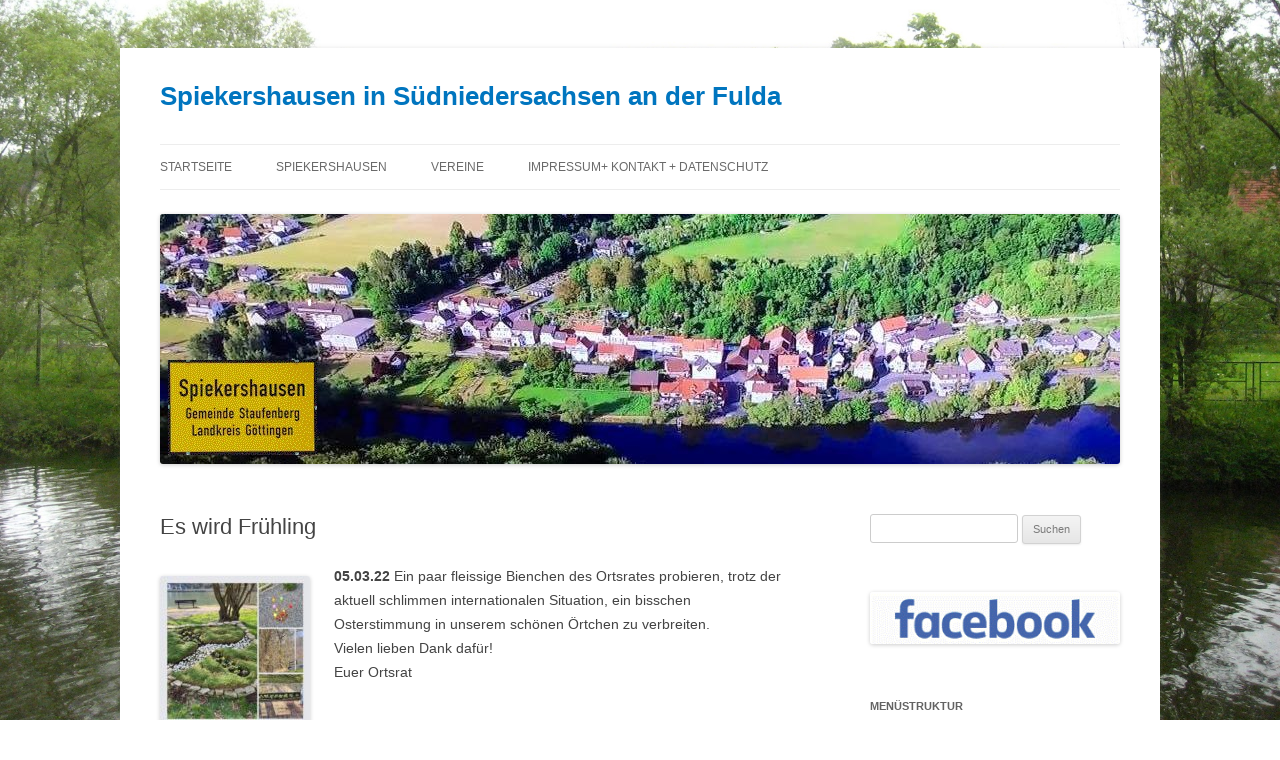

--- FILE ---
content_type: text/html; charset=UTF-8
request_url: https://mein-spiekershausen.de/2203-es-wird-fruehling/
body_size: 9562
content:
<!DOCTYPE html>
<!--[if IE 7]>
<html class="ie ie7" lang="de">
<![endif]-->
<!--[if IE 8]>
<html class="ie ie8" lang="de">
<![endif]-->
<!--[if !(IE 7) & !(IE 8)]><!-->
<html lang="de">
<!--<![endif]-->
<head>
<meta charset="UTF-8" />
<meta name="viewport" content="width=device-width" />
<title>Es wird Frühling | Spiekershausen in Südniedersachsen an der Fulda</title>
<link rel="profile" href="https://gmpg.org/xfn/11" />
<link rel="pingback" href="https://mein-spiekershausen.de/xmlrpc.php">
<!--[if lt IE 9]>
<script src="https://mein-spiekershausen.de/wp-content/themes/twentytwelve/js/html5.js?ver=3.7.0" type="text/javascript"></script>
<![endif]-->
<meta name='robots' content='max-image-preview:large' />
<script type="text/javascript">
/* <![CDATA[ */
window.koko_analytics = {"url":"https:\/\/mein-spiekershausen.de\/koko-analytics-collect.php","site_url":"https:\/\/mein-spiekershausen.de","post_id":2756,"path":"\/2203-es-wird-fruehling\/","method":"cookie","use_cookie":true};
/* ]]> */
</script>
<link rel="alternate" type="application/rss+xml" title="Spiekershausen in Südniedersachsen an der Fulda &raquo; Feed" href="https://mein-spiekershausen.de/feed/" />
<link rel="alternate" type="application/rss+xml" title="Spiekershausen in Südniedersachsen an der Fulda &raquo; Kommentar-Feed" href="https://mein-spiekershausen.de/comments/feed/" />
<link rel="alternate" title="oEmbed (JSON)" type="application/json+oembed" href="https://mein-spiekershausen.de/wp-json/oembed/1.0/embed?url=https%3A%2F%2Fmein-spiekershausen.de%2F2203-es-wird-fruehling%2F" />
<link rel="alternate" title="oEmbed (XML)" type="text/xml+oembed" href="https://mein-spiekershausen.de/wp-json/oembed/1.0/embed?url=https%3A%2F%2Fmein-spiekershausen.de%2F2203-es-wird-fruehling%2F&#038;format=xml" />
<style id='wp-img-auto-sizes-contain-inline-css' type='text/css'>
img:is([sizes=auto i],[sizes^="auto," i]){contain-intrinsic-size:3000px 1500px}
/*# sourceURL=wp-img-auto-sizes-contain-inline-css */
</style>
<style id='wp-emoji-styles-inline-css' type='text/css'>

	img.wp-smiley, img.emoji {
		display: inline !important;
		border: none !important;
		box-shadow: none !important;
		height: 1em !important;
		width: 1em !important;
		margin: 0 0.07em !important;
		vertical-align: -0.1em !important;
		background: none !important;
		padding: 0 !important;
	}
/*# sourceURL=wp-emoji-styles-inline-css */
</style>
<style id='wp-block-library-inline-css' type='text/css'>
:root{--wp-block-synced-color:#7a00df;--wp-block-synced-color--rgb:122,0,223;--wp-bound-block-color:var(--wp-block-synced-color);--wp-editor-canvas-background:#ddd;--wp-admin-theme-color:#007cba;--wp-admin-theme-color--rgb:0,124,186;--wp-admin-theme-color-darker-10:#006ba1;--wp-admin-theme-color-darker-10--rgb:0,107,160.5;--wp-admin-theme-color-darker-20:#005a87;--wp-admin-theme-color-darker-20--rgb:0,90,135;--wp-admin-border-width-focus:2px}@media (min-resolution:192dpi){:root{--wp-admin-border-width-focus:1.5px}}.wp-element-button{cursor:pointer}:root .has-very-light-gray-background-color{background-color:#eee}:root .has-very-dark-gray-background-color{background-color:#313131}:root .has-very-light-gray-color{color:#eee}:root .has-very-dark-gray-color{color:#313131}:root .has-vivid-green-cyan-to-vivid-cyan-blue-gradient-background{background:linear-gradient(135deg,#00d084,#0693e3)}:root .has-purple-crush-gradient-background{background:linear-gradient(135deg,#34e2e4,#4721fb 50%,#ab1dfe)}:root .has-hazy-dawn-gradient-background{background:linear-gradient(135deg,#faaca8,#dad0ec)}:root .has-subdued-olive-gradient-background{background:linear-gradient(135deg,#fafae1,#67a671)}:root .has-atomic-cream-gradient-background{background:linear-gradient(135deg,#fdd79a,#004a59)}:root .has-nightshade-gradient-background{background:linear-gradient(135deg,#330968,#31cdcf)}:root .has-midnight-gradient-background{background:linear-gradient(135deg,#020381,#2874fc)}:root{--wp--preset--font-size--normal:16px;--wp--preset--font-size--huge:42px}.has-regular-font-size{font-size:1em}.has-larger-font-size{font-size:2.625em}.has-normal-font-size{font-size:var(--wp--preset--font-size--normal)}.has-huge-font-size{font-size:var(--wp--preset--font-size--huge)}.has-text-align-center{text-align:center}.has-text-align-left{text-align:left}.has-text-align-right{text-align:right}.has-fit-text{white-space:nowrap!important}#end-resizable-editor-section{display:none}.aligncenter{clear:both}.items-justified-left{justify-content:flex-start}.items-justified-center{justify-content:center}.items-justified-right{justify-content:flex-end}.items-justified-space-between{justify-content:space-between}.screen-reader-text{border:0;clip-path:inset(50%);height:1px;margin:-1px;overflow:hidden;padding:0;position:absolute;width:1px;word-wrap:normal!important}.screen-reader-text:focus{background-color:#ddd;clip-path:none;color:#444;display:block;font-size:1em;height:auto;left:5px;line-height:normal;padding:15px 23px 14px;text-decoration:none;top:5px;width:auto;z-index:100000}html :where(.has-border-color){border-style:solid}html :where([style*=border-top-color]){border-top-style:solid}html :where([style*=border-right-color]){border-right-style:solid}html :where([style*=border-bottom-color]){border-bottom-style:solid}html :where([style*=border-left-color]){border-left-style:solid}html :where([style*=border-width]){border-style:solid}html :where([style*=border-top-width]){border-top-style:solid}html :where([style*=border-right-width]){border-right-style:solid}html :where([style*=border-bottom-width]){border-bottom-style:solid}html :where([style*=border-left-width]){border-left-style:solid}html :where(img[class*=wp-image-]){height:auto;max-width:100%}:where(figure){margin:0 0 1em}html :where(.is-position-sticky){--wp-admin--admin-bar--position-offset:var(--wp-admin--admin-bar--height,0px)}@media screen and (max-width:600px){html :where(.is-position-sticky){--wp-admin--admin-bar--position-offset:0px}}

/*# sourceURL=wp-block-library-inline-css */
</style><style id='global-styles-inline-css' type='text/css'>
:root{--wp--preset--aspect-ratio--square: 1;--wp--preset--aspect-ratio--4-3: 4/3;--wp--preset--aspect-ratio--3-4: 3/4;--wp--preset--aspect-ratio--3-2: 3/2;--wp--preset--aspect-ratio--2-3: 2/3;--wp--preset--aspect-ratio--16-9: 16/9;--wp--preset--aspect-ratio--9-16: 9/16;--wp--preset--color--black: #000000;--wp--preset--color--cyan-bluish-gray: #abb8c3;--wp--preset--color--white: #fff;--wp--preset--color--pale-pink: #f78da7;--wp--preset--color--vivid-red: #cf2e2e;--wp--preset--color--luminous-vivid-orange: #ff6900;--wp--preset--color--luminous-vivid-amber: #fcb900;--wp--preset--color--light-green-cyan: #7bdcb5;--wp--preset--color--vivid-green-cyan: #00d084;--wp--preset--color--pale-cyan-blue: #8ed1fc;--wp--preset--color--vivid-cyan-blue: #0693e3;--wp--preset--color--vivid-purple: #9b51e0;--wp--preset--color--blue: #21759b;--wp--preset--color--dark-gray: #444;--wp--preset--color--medium-gray: #9f9f9f;--wp--preset--color--light-gray: #e6e6e6;--wp--preset--gradient--vivid-cyan-blue-to-vivid-purple: linear-gradient(135deg,rgb(6,147,227) 0%,rgb(155,81,224) 100%);--wp--preset--gradient--light-green-cyan-to-vivid-green-cyan: linear-gradient(135deg,rgb(122,220,180) 0%,rgb(0,208,130) 100%);--wp--preset--gradient--luminous-vivid-amber-to-luminous-vivid-orange: linear-gradient(135deg,rgb(252,185,0) 0%,rgb(255,105,0) 100%);--wp--preset--gradient--luminous-vivid-orange-to-vivid-red: linear-gradient(135deg,rgb(255,105,0) 0%,rgb(207,46,46) 100%);--wp--preset--gradient--very-light-gray-to-cyan-bluish-gray: linear-gradient(135deg,rgb(238,238,238) 0%,rgb(169,184,195) 100%);--wp--preset--gradient--cool-to-warm-spectrum: linear-gradient(135deg,rgb(74,234,220) 0%,rgb(151,120,209) 20%,rgb(207,42,186) 40%,rgb(238,44,130) 60%,rgb(251,105,98) 80%,rgb(254,248,76) 100%);--wp--preset--gradient--blush-light-purple: linear-gradient(135deg,rgb(255,206,236) 0%,rgb(152,150,240) 100%);--wp--preset--gradient--blush-bordeaux: linear-gradient(135deg,rgb(254,205,165) 0%,rgb(254,45,45) 50%,rgb(107,0,62) 100%);--wp--preset--gradient--luminous-dusk: linear-gradient(135deg,rgb(255,203,112) 0%,rgb(199,81,192) 50%,rgb(65,88,208) 100%);--wp--preset--gradient--pale-ocean: linear-gradient(135deg,rgb(255,245,203) 0%,rgb(182,227,212) 50%,rgb(51,167,181) 100%);--wp--preset--gradient--electric-grass: linear-gradient(135deg,rgb(202,248,128) 0%,rgb(113,206,126) 100%);--wp--preset--gradient--midnight: linear-gradient(135deg,rgb(2,3,129) 0%,rgb(40,116,252) 100%);--wp--preset--font-size--small: 13px;--wp--preset--font-size--medium: 20px;--wp--preset--font-size--large: 36px;--wp--preset--font-size--x-large: 42px;--wp--preset--spacing--20: 0.44rem;--wp--preset--spacing--30: 0.67rem;--wp--preset--spacing--40: 1rem;--wp--preset--spacing--50: 1.5rem;--wp--preset--spacing--60: 2.25rem;--wp--preset--spacing--70: 3.38rem;--wp--preset--spacing--80: 5.06rem;--wp--preset--shadow--natural: 6px 6px 9px rgba(0, 0, 0, 0.2);--wp--preset--shadow--deep: 12px 12px 50px rgba(0, 0, 0, 0.4);--wp--preset--shadow--sharp: 6px 6px 0px rgba(0, 0, 0, 0.2);--wp--preset--shadow--outlined: 6px 6px 0px -3px rgb(255, 255, 255), 6px 6px rgb(0, 0, 0);--wp--preset--shadow--crisp: 6px 6px 0px rgb(0, 0, 0);}:where(.is-layout-flex){gap: 0.5em;}:where(.is-layout-grid){gap: 0.5em;}body .is-layout-flex{display: flex;}.is-layout-flex{flex-wrap: wrap;align-items: center;}.is-layout-flex > :is(*, div){margin: 0;}body .is-layout-grid{display: grid;}.is-layout-grid > :is(*, div){margin: 0;}:where(.wp-block-columns.is-layout-flex){gap: 2em;}:where(.wp-block-columns.is-layout-grid){gap: 2em;}:where(.wp-block-post-template.is-layout-flex){gap: 1.25em;}:where(.wp-block-post-template.is-layout-grid){gap: 1.25em;}.has-black-color{color: var(--wp--preset--color--black) !important;}.has-cyan-bluish-gray-color{color: var(--wp--preset--color--cyan-bluish-gray) !important;}.has-white-color{color: var(--wp--preset--color--white) !important;}.has-pale-pink-color{color: var(--wp--preset--color--pale-pink) !important;}.has-vivid-red-color{color: var(--wp--preset--color--vivid-red) !important;}.has-luminous-vivid-orange-color{color: var(--wp--preset--color--luminous-vivid-orange) !important;}.has-luminous-vivid-amber-color{color: var(--wp--preset--color--luminous-vivid-amber) !important;}.has-light-green-cyan-color{color: var(--wp--preset--color--light-green-cyan) !important;}.has-vivid-green-cyan-color{color: var(--wp--preset--color--vivid-green-cyan) !important;}.has-pale-cyan-blue-color{color: var(--wp--preset--color--pale-cyan-blue) !important;}.has-vivid-cyan-blue-color{color: var(--wp--preset--color--vivid-cyan-blue) !important;}.has-vivid-purple-color{color: var(--wp--preset--color--vivid-purple) !important;}.has-black-background-color{background-color: var(--wp--preset--color--black) !important;}.has-cyan-bluish-gray-background-color{background-color: var(--wp--preset--color--cyan-bluish-gray) !important;}.has-white-background-color{background-color: var(--wp--preset--color--white) !important;}.has-pale-pink-background-color{background-color: var(--wp--preset--color--pale-pink) !important;}.has-vivid-red-background-color{background-color: var(--wp--preset--color--vivid-red) !important;}.has-luminous-vivid-orange-background-color{background-color: var(--wp--preset--color--luminous-vivid-orange) !important;}.has-luminous-vivid-amber-background-color{background-color: var(--wp--preset--color--luminous-vivid-amber) !important;}.has-light-green-cyan-background-color{background-color: var(--wp--preset--color--light-green-cyan) !important;}.has-vivid-green-cyan-background-color{background-color: var(--wp--preset--color--vivid-green-cyan) !important;}.has-pale-cyan-blue-background-color{background-color: var(--wp--preset--color--pale-cyan-blue) !important;}.has-vivid-cyan-blue-background-color{background-color: var(--wp--preset--color--vivid-cyan-blue) !important;}.has-vivid-purple-background-color{background-color: var(--wp--preset--color--vivid-purple) !important;}.has-black-border-color{border-color: var(--wp--preset--color--black) !important;}.has-cyan-bluish-gray-border-color{border-color: var(--wp--preset--color--cyan-bluish-gray) !important;}.has-white-border-color{border-color: var(--wp--preset--color--white) !important;}.has-pale-pink-border-color{border-color: var(--wp--preset--color--pale-pink) !important;}.has-vivid-red-border-color{border-color: var(--wp--preset--color--vivid-red) !important;}.has-luminous-vivid-orange-border-color{border-color: var(--wp--preset--color--luminous-vivid-orange) !important;}.has-luminous-vivid-amber-border-color{border-color: var(--wp--preset--color--luminous-vivid-amber) !important;}.has-light-green-cyan-border-color{border-color: var(--wp--preset--color--light-green-cyan) !important;}.has-vivid-green-cyan-border-color{border-color: var(--wp--preset--color--vivid-green-cyan) !important;}.has-pale-cyan-blue-border-color{border-color: var(--wp--preset--color--pale-cyan-blue) !important;}.has-vivid-cyan-blue-border-color{border-color: var(--wp--preset--color--vivid-cyan-blue) !important;}.has-vivid-purple-border-color{border-color: var(--wp--preset--color--vivid-purple) !important;}.has-vivid-cyan-blue-to-vivid-purple-gradient-background{background: var(--wp--preset--gradient--vivid-cyan-blue-to-vivid-purple) !important;}.has-light-green-cyan-to-vivid-green-cyan-gradient-background{background: var(--wp--preset--gradient--light-green-cyan-to-vivid-green-cyan) !important;}.has-luminous-vivid-amber-to-luminous-vivid-orange-gradient-background{background: var(--wp--preset--gradient--luminous-vivid-amber-to-luminous-vivid-orange) !important;}.has-luminous-vivid-orange-to-vivid-red-gradient-background{background: var(--wp--preset--gradient--luminous-vivid-orange-to-vivid-red) !important;}.has-very-light-gray-to-cyan-bluish-gray-gradient-background{background: var(--wp--preset--gradient--very-light-gray-to-cyan-bluish-gray) !important;}.has-cool-to-warm-spectrum-gradient-background{background: var(--wp--preset--gradient--cool-to-warm-spectrum) !important;}.has-blush-light-purple-gradient-background{background: var(--wp--preset--gradient--blush-light-purple) !important;}.has-blush-bordeaux-gradient-background{background: var(--wp--preset--gradient--blush-bordeaux) !important;}.has-luminous-dusk-gradient-background{background: var(--wp--preset--gradient--luminous-dusk) !important;}.has-pale-ocean-gradient-background{background: var(--wp--preset--gradient--pale-ocean) !important;}.has-electric-grass-gradient-background{background: var(--wp--preset--gradient--electric-grass) !important;}.has-midnight-gradient-background{background: var(--wp--preset--gradient--midnight) !important;}.has-small-font-size{font-size: var(--wp--preset--font-size--small) !important;}.has-medium-font-size{font-size: var(--wp--preset--font-size--medium) !important;}.has-large-font-size{font-size: var(--wp--preset--font-size--large) !important;}.has-x-large-font-size{font-size: var(--wp--preset--font-size--x-large) !important;}
/*# sourceURL=global-styles-inline-css */
</style>

<style id='classic-theme-styles-inline-css' type='text/css'>
/*! This file is auto-generated */
.wp-block-button__link{color:#fff;background-color:#32373c;border-radius:9999px;box-shadow:none;text-decoration:none;padding:calc(.667em + 2px) calc(1.333em + 2px);font-size:1.125em}.wp-block-file__button{background:#32373c;color:#fff;text-decoration:none}
/*# sourceURL=/wp-includes/css/classic-themes.min.css */
</style>
<link rel='stylesheet' id='wp-show-posts-css' href='https://mein-spiekershausen.de/wp-content/plugins/wp-show-posts/css/wp-show-posts-min.css?ver=1.1.6' type='text/css' media='all' />
<link rel='stylesheet' id='cmplz-general-css' href='https://mein-spiekershausen.de/wp-content/plugins/complianz-gdpr/assets/css/cookieblocker.min.css?ver=1765994835' type='text/css' media='all' />
<link rel='stylesheet' id='twentytwelve-style-css' href='https://mein-spiekershausen.de/wp-content/themes/twentytwelve/style.css?ver=20190507' type='text/css' media='all' />
<link rel='stylesheet' id='twentytwelve-block-style-css' href='https://mein-spiekershausen.de/wp-content/themes/twentytwelve/css/blocks.css?ver=20190406' type='text/css' media='all' />
<script type="text/javascript" async src="https://mein-spiekershausen.de/wp-content/plugins/burst-statistics/assets/js/timeme/timeme.min.js?ver=1767982027" id="burst-timeme-js"></script>
<script type="text/javascript" async src="https://mein-spiekershausen.de/wp-content/uploads/burst/js/burst.min.js?ver=1768760219" id="burst-js"></script>
<script type="text/javascript" src="https://mein-spiekershausen.de/wp-includes/js/jquery/jquery.min.js?ver=3.7.1" id="jquery-core-js"></script>
<script type="text/javascript" src="https://mein-spiekershausen.de/wp-includes/js/jquery/jquery-migrate.min.js?ver=3.4.1" id="jquery-migrate-js"></script>
<link rel="https://api.w.org/" href="https://mein-spiekershausen.de/wp-json/" /><link rel="alternate" title="JSON" type="application/json" href="https://mein-spiekershausen.de/wp-json/wp/v2/posts/2756" /><link rel="EditURI" type="application/rsd+xml" title="RSD" href="https://mein-spiekershausen.de/xmlrpc.php?rsd" />
<link rel="canonical" href="https://mein-spiekershausen.de/2203-es-wird-fruehling/" />
	<style type="text/css" id="twentytwelve-header-css">
			.site-header h1 a,
		.site-header h2 {
			color: #0075bf;
		}
		</style>
	<style type="text/css" id="custom-background-css">
body.custom-background { background-color: #ffffff; background-image: url("https://mein-spiekershausen.de/wp-content/uploads/2017/08/IMG_5498.jpg"); background-position: center center; background-size: cover; background-repeat: no-repeat; background-attachment: fixed; }
</style>
	<link rel="icon" href="https://mein-spiekershausen.de/wp-content/uploads/2017/08/cropped-Spiek-01-32x32.jpg" sizes="32x32" />
<link rel="icon" href="https://mein-spiekershausen.de/wp-content/uploads/2017/08/cropped-Spiek-01-192x192.jpg" sizes="192x192" />
<link rel="apple-touch-icon" href="https://mein-spiekershausen.de/wp-content/uploads/2017/08/cropped-Spiek-01-180x180.jpg" />
<meta name="msapplication-TileImage" content="https://mein-spiekershausen.de/wp-content/uploads/2017/08/cropped-Spiek-01-270x270.jpg" />
</head>

<body data-rsssl=1 data-cmplz=1 class="wp-singular post-template-default single single-post postid-2756 single-format-standard custom-background wp-embed-responsive wp-theme-twentytwelve" data-burst_id="2756" data-burst_type="post">
<div id="page" class="hfeed site">
	<header id="masthead" class="site-header">
		<hgroup>
			<h1 class="site-title"><a href="https://mein-spiekershausen.de/" title="Spiekershausen in Südniedersachsen an der Fulda" rel="home">Spiekershausen in Südniedersachsen an der Fulda</a></h1>
			<h2 class="site-description"></h2>
		</hgroup>

		<nav id="site-navigation" class="main-navigation">
			<button class="menu-toggle">Menü</button>
			<a class="assistive-text" href="#content" title="Zum Inhalt springen">Zum Inhalt springen</a>
			<div class="menu-menu-1-container"><ul id="menu-menu-1" class="nav-menu"><li id="menu-item-35" class="menu-item menu-item-type-custom menu-item-object-custom menu-item-home menu-item-35"><a href="https://mein-spiekershausen.de/">Startseite</a></li>
<li id="menu-item-39" class="menu-item menu-item-type-post_type menu-item-object-page menu-item-has-children menu-item-39"><a href="https://mein-spiekershausen.de/spiekershausen/">Spiekershausen</a>
<ul class="sub-menu">
	<li id="menu-item-38" class="menu-item menu-item-type-post_type menu-item-object-page menu-item-38"><a href="https://mein-spiekershausen.de/ortsrat/">BGM und Ortsrat</a></li>
	<li id="menu-item-223" class="menu-item menu-item-type-post_type menu-item-object-page menu-item-223"><a href="https://mein-spiekershausen.de/dga/">DGA</a></li>
	<li id="menu-item-194" class="menu-item menu-item-type-post_type menu-item-object-page menu-item-194"><a href="https://mein-spiekershausen.de/gewerbe/">Gewerbe</a></li>
	<li id="menu-item-195" class="menu-item menu-item-type-post_type menu-item-object-page menu-item-195"><a href="https://mein-spiekershausen.de/gustav-eberlein/">Gustav Eberlein</a></li>
	<li id="menu-item-196" class="menu-item menu-item-type-post_type menu-item-object-page menu-item-196"><a href="https://mein-spiekershausen.de/historisch/">Historisch</a></li>
	<li id="menu-item-44" class="menu-item menu-item-type-post_type menu-item-object-page menu-item-44"><a href="https://mein-spiekershausen.de/700-jahrfeier/">700 Jahrfeier</a></li>
	<li id="menu-item-524" class="menu-item menu-item-type-post_type menu-item-object-page menu-item-524"><a href="https://mein-spiekershausen.de/staufenberg/">Staufenberg</a></li>
	<li id="menu-item-657" class="menu-item menu-item-type-post_type menu-item-object-page menu-item-657"><a href="https://mein-spiekershausen.de/kirchen/">Kirchen</a></li>
</ul>
</li>
<li id="menu-item-159" class="menu-item menu-item-type-post_type menu-item-object-page menu-item-has-children menu-item-159"><a href="https://mein-spiekershausen.de/vereine/">Vereine</a>
<ul class="sub-menu">
	<li id="menu-item-36" class="menu-item menu-item-type-post_type menu-item-object-page menu-item-36"><a href="https://mein-spiekershausen.de/feuerwehr/">Feuerwehr</a></li>
	<li id="menu-item-37" class="menu-item menu-item-type-post_type menu-item-object-page menu-item-37"><a href="https://mein-spiekershausen.de/jugendclub/">Jugendclub</a></li>
	<li id="menu-item-2683" class="menu-item menu-item-type-post_type menu-item-object-page menu-item-2683"><a href="https://mein-spiekershausen.de/jagdgenossenschaft/">Jagdgenossenschaft</a></li>
	<li id="menu-item-2729" class="menu-item menu-item-type-post_type menu-item-object-page menu-item-2729"><a href="https://mein-spiekershausen.de/fg-spiekershausen/">Forstgenossenschaft Spiekershausen</a></li>
	<li id="menu-item-2735" class="menu-item menu-item-type-post_type menu-item-object-page menu-item-2735"><a href="https://mein-spiekershausen.de/1-staufenberger-angelverein/">1. Staufenberger Angelverein</a></li>
</ul>
</li>
<li id="menu-item-64" class="menu-item menu-item-type-post_type menu-item-object-page menu-item-64"><a href="https://mein-spiekershausen.de/impressum/">Impressum+ Kontakt + Datenschutz</a></li>
</ul></div>		</nav><!-- #site-navigation -->

				<a href="https://mein-spiekershausen.de/"><img src="https://mein-spiekershausen.de/wp-content/uploads/2017/08/Spiek-03-1.jpg" class="header-image" width="960" height="250" alt="Spiekershausen in Südniedersachsen an der Fulda" /></a>
			</header><!-- #masthead -->

	<div id="main" class="wrapper">

	<div id="primary" class="site-content">
		<div id="content" role="main">

			
				
	<article id="post-2756" class="post-2756 post type-post status-publish format-standard hentry category-allgemein category-ortsrat tag-fruehling tag-ortsrat tag-ostereier tag-ostern">
				<header class="entry-header">
			
						<h1 class="entry-title">Es wird Frühling</h1>
								</header><!-- .entry-header -->

				<div class="entry-content">
			<p><strong><a href="https://mein-spiekershausen.de/wp-content/uploads/2022/03/220305-Spiekerhausen.jpg"><img decoding="async" class="alignleft size-thumbnail wp-image-2757" src="https://mein-spiekershausen.de/wp-content/uploads/2022/03/220305-Spiekerhausen-150x150.jpg" alt="" width="150" height="150"></a>05.03.22</strong> Ein paar fleissige Bienchen des Ortsrates probieren, trotz der aktuell schlimmen internationalen Situation, ein bisschen Osterstimmung in unserem schönen Örtchen zu verbreiten.<br />
Vielen lieben Dank dafür!<br />
Euer Ortsrat<span id="more-2756"></span></p>
					</div><!-- .entry-content -->
		
		<footer class="entry-meta">
			Dieser Beitrag wurde am <a href="https://mein-spiekershausen.de/2203-es-wird-fruehling/" title="20:06" rel="bookmark"><time class="entry-date" datetime="2022-03-05T20:06:42+01:00">5. März 2022</time></a><span class="by-author"> von <span class="author vcard"><a class="url fn n" href="https://mein-spiekershausen.de/author/achim/" title="Alle Beiträge von Achim anzeigen" rel="author">Achim</a></span></span> in <a href="https://mein-spiekershausen.de/category/allgemein/" rel="category tag">Allgemein</a>, <a href="https://mein-spiekershausen.de/category/ortsrat/" rel="category tag">Ortsrat</a> veröffentlicht. Schlagworte: <a href="https://mein-spiekershausen.de/tag/fruehling/" rel="tag">Frühling</a>, <a href="https://mein-spiekershausen.de/tag/ortsrat/" rel="tag">Ortsrat</a>, <a href="https://mein-spiekershausen.de/tag/ostereier/" rel="tag">Ostereier</a>, <a href="https://mein-spiekershausen.de/tag/ostern/" rel="tag">Ostern</a>.								</footer><!-- .entry-meta -->
	</article><!-- #post -->

				<nav class="nav-single">
					<h3 class="assistive-text">Beitrags-Navigation</h3>
					<span class="nav-previous"><a href="https://mein-spiekershausen.de/2202-glasfaseranschluss-kommt-goetel/" rel="prev"><span class="meta-nav">&larr;</span> Glasfaseranschluss goetel kommt</a></span>
					<span class="nav-next"><a href="https://mein-spiekershausen.de/2204-osterfeuer-2022-einladung/" rel="next">Endlich wieder Osterfeuer 2022 <span class="meta-nav">&rarr;</span></a></span>
				</nav><!-- .nav-single -->

				
<div id="comments" class="comments-area">

	
	
	
</div><!-- #comments .comments-area -->

			
		</div><!-- #content -->
	</div><!-- #primary -->


			<div id="secondary" class="widget-area" role="complementary">
			<aside id="search-2" class="widget widget_search"><form role="search" method="get" id="searchform" class="searchform" action="https://mein-spiekershausen.de/">
				<div>
					<label class="screen-reader-text" for="s">Suche nach:</label>
					<input type="text" value="" name="s" id="s" />
					<input type="submit" id="searchsubmit" value="Suchen" />
				</div>
			</form></aside><aside id="media_image-3" class="widget widget_media_image"><a href="https://www.facebook.com/Spiekershausen/"><img width="281" height="58" src="https://mein-spiekershausen.de/wp-content/uploads/2017/08/facebook.gif" class="image wp-image-665  attachment-full size-full" alt="" style="max-width: 100%; height: auto;" decoding="async" loading="lazy" /></a></aside><aside id="nav_menu-2" class="widget widget_nav_menu"><h3 class="widget-title">Menüstruktur</h3><div class="menu-menu-1-container"><ul id="menu-menu-2" class="menu"><li class="menu-item menu-item-type-custom menu-item-object-custom menu-item-home menu-item-35"><a href="https://mein-spiekershausen.de/">Startseite</a></li>
<li class="menu-item menu-item-type-post_type menu-item-object-page menu-item-has-children menu-item-39"><a href="https://mein-spiekershausen.de/spiekershausen/">Spiekershausen</a>
<ul class="sub-menu">
	<li class="menu-item menu-item-type-post_type menu-item-object-page menu-item-38"><a href="https://mein-spiekershausen.de/ortsrat/">BGM und Ortsrat</a></li>
	<li class="menu-item menu-item-type-post_type menu-item-object-page menu-item-223"><a href="https://mein-spiekershausen.de/dga/">DGA</a></li>
	<li class="menu-item menu-item-type-post_type menu-item-object-page menu-item-194"><a href="https://mein-spiekershausen.de/gewerbe/">Gewerbe</a></li>
	<li class="menu-item menu-item-type-post_type menu-item-object-page menu-item-195"><a href="https://mein-spiekershausen.de/gustav-eberlein/">Gustav Eberlein</a></li>
	<li class="menu-item menu-item-type-post_type menu-item-object-page menu-item-196"><a href="https://mein-spiekershausen.de/historisch/">Historisch</a></li>
	<li class="menu-item menu-item-type-post_type menu-item-object-page menu-item-44"><a href="https://mein-spiekershausen.de/700-jahrfeier/">700 Jahrfeier</a></li>
	<li class="menu-item menu-item-type-post_type menu-item-object-page menu-item-524"><a href="https://mein-spiekershausen.de/staufenberg/">Staufenberg</a></li>
	<li class="menu-item menu-item-type-post_type menu-item-object-page menu-item-657"><a href="https://mein-spiekershausen.de/kirchen/">Kirchen</a></li>
</ul>
</li>
<li class="menu-item menu-item-type-post_type menu-item-object-page menu-item-has-children menu-item-159"><a href="https://mein-spiekershausen.de/vereine/">Vereine</a>
<ul class="sub-menu">
	<li class="menu-item menu-item-type-post_type menu-item-object-page menu-item-36"><a href="https://mein-spiekershausen.de/feuerwehr/">Feuerwehr</a></li>
	<li class="menu-item menu-item-type-post_type menu-item-object-page menu-item-37"><a href="https://mein-spiekershausen.de/jugendclub/">Jugendclub</a></li>
	<li class="menu-item menu-item-type-post_type menu-item-object-page menu-item-2683"><a href="https://mein-spiekershausen.de/jagdgenossenschaft/">Jagdgenossenschaft</a></li>
	<li class="menu-item menu-item-type-post_type menu-item-object-page menu-item-2729"><a href="https://mein-spiekershausen.de/fg-spiekershausen/">Forstgenossenschaft Spiekershausen</a></li>
	<li class="menu-item menu-item-type-post_type menu-item-object-page menu-item-2735"><a href="https://mein-spiekershausen.de/1-staufenberger-angelverein/">1. Staufenberger Angelverein</a></li>
</ul>
</li>
<li class="menu-item menu-item-type-post_type menu-item-object-page menu-item-64"><a href="https://mein-spiekershausen.de/impressum/">Impressum+ Kontakt + Datenschutz</a></li>
</ul></div></aside>
		<aside id="recent-posts-2" class="widget widget_recent_entries">
		<h3 class="widget-title">Neueste Beiträge</h3>
		<ul>
											<li>
					<a href="https://mein-spiekershausen.de/2508-eroeffnungsfeier-jugendclub/">Eröffnungsfeier Jugendclub</a>
									</li>
											<li>
					<a href="https://mein-spiekershausen.de/2506-tag-der-begegnung-2025/">Tag der Begegnung 2025</a>
									</li>
											<li>
					<a href="https://mein-spiekershausen.de/osterfeuer-2025/">Osterfeuer 2025</a>
									</li>
											<li>
					<a href="https://mein-spiekershausen.de/2410-laternenumzug-2024/">Laternenumzug 2024</a>
									</li>
											<li>
					<a href="https://mein-spiekershausen.de/2409-schlagernacht-in-der-dga/">Schlagernacht in der DGA</a>
									</li>
					</ul>

		</aside><aside id="archives-2" class="widget widget_archive"><h3 class="widget-title">Archiv</h3>
			<ul>
					<li><a href='https://mein-spiekershausen.de/2025/08/'>August 2025</a></li>
	<li><a href='https://mein-spiekershausen.de/2025/06/'>Juni 2025</a></li>
	<li><a href='https://mein-spiekershausen.de/2025/03/'>März 2025</a></li>
	<li><a href='https://mein-spiekershausen.de/2024/11/'>November 2024</a></li>
	<li><a href='https://mein-spiekershausen.de/2024/09/'>September 2024</a></li>
	<li><a href='https://mein-spiekershausen.de/2024/08/'>August 2024</a></li>
	<li><a href='https://mein-spiekershausen.de/2024/06/'>Juni 2024</a></li>
	<li><a href='https://mein-spiekershausen.de/2024/03/'>März 2024</a></li>
	<li><a href='https://mein-spiekershausen.de/2023/11/'>November 2023</a></li>
	<li><a href='https://mein-spiekershausen.de/2023/09/'>September 2023</a></li>
	<li><a href='https://mein-spiekershausen.de/2023/08/'>August 2023</a></li>
	<li><a href='https://mein-spiekershausen.de/2023/06/'>Juni 2023</a></li>
	<li><a href='https://mein-spiekershausen.de/2023/04/'>April 2023</a></li>
	<li><a href='https://mein-spiekershausen.de/2023/03/'>März 2023</a></li>
	<li><a href='https://mein-spiekershausen.de/2023/01/'>Januar 2023</a></li>
	<li><a href='https://mein-spiekershausen.de/2022/12/'>Dezember 2022</a></li>
	<li><a href='https://mein-spiekershausen.de/2022/11/'>November 2022</a></li>
	<li><a href='https://mein-spiekershausen.de/2022/10/'>Oktober 2022</a></li>
	<li><a href='https://mein-spiekershausen.de/2022/09/'>September 2022</a></li>
	<li><a href='https://mein-spiekershausen.de/2022/08/'>August 2022</a></li>
	<li><a href='https://mein-spiekershausen.de/2022/06/'>Juni 2022</a></li>
	<li><a href='https://mein-spiekershausen.de/2022/04/'>April 2022</a></li>
	<li><a href='https://mein-spiekershausen.de/2022/03/'>März 2022</a></li>
	<li><a href='https://mein-spiekershausen.de/2022/02/'>Februar 2022</a></li>
	<li><a href='https://mein-spiekershausen.de/2022/01/'>Januar 2022</a></li>
	<li><a href='https://mein-spiekershausen.de/2021/12/'>Dezember 2021</a></li>
	<li><a href='https://mein-spiekershausen.de/2021/11/'>November 2021</a></li>
	<li><a href='https://mein-spiekershausen.de/2021/10/'>Oktober 2021</a></li>
	<li><a href='https://mein-spiekershausen.de/2021/09/'>September 2021</a></li>
	<li><a href='https://mein-spiekershausen.de/2021/03/'>März 2021</a></li>
	<li><a href='https://mein-spiekershausen.de/2021/01/'>Januar 2021</a></li>
	<li><a href='https://mein-spiekershausen.de/2020/12/'>Dezember 2020</a></li>
	<li><a href='https://mein-spiekershausen.de/2020/11/'>November 2020</a></li>
	<li><a href='https://mein-spiekershausen.de/2020/10/'>Oktober 2020</a></li>
	<li><a href='https://mein-spiekershausen.de/2020/08/'>August 2020</a></li>
	<li><a href='https://mein-spiekershausen.de/2020/07/'>Juli 2020</a></li>
	<li><a href='https://mein-spiekershausen.de/2020/03/'>März 2020</a></li>
	<li><a href='https://mein-spiekershausen.de/2020/02/'>Februar 2020</a></li>
	<li><a href='https://mein-spiekershausen.de/2019/10/'>Oktober 2019</a></li>
	<li><a href='https://mein-spiekershausen.de/2019/09/'>September 2019</a></li>
	<li><a href='https://mein-spiekershausen.de/2019/06/'>Juni 2019</a></li>
	<li><a href='https://mein-spiekershausen.de/2019/05/'>Mai 2019</a></li>
	<li><a href='https://mein-spiekershausen.de/2019/04/'>April 2019</a></li>
	<li><a href='https://mein-spiekershausen.de/2019/03/'>März 2019</a></li>
	<li><a href='https://mein-spiekershausen.de/2018/12/'>Dezember 2018</a></li>
	<li><a href='https://mein-spiekershausen.de/2018/10/'>Oktober 2018</a></li>
	<li><a href='https://mein-spiekershausen.de/2018/09/'>September 2018</a></li>
	<li><a href='https://mein-spiekershausen.de/2018/08/'>August 2018</a></li>
	<li><a href='https://mein-spiekershausen.de/2018/07/'>Juli 2018</a></li>
	<li><a href='https://mein-spiekershausen.de/2018/05/'>Mai 2018</a></li>
	<li><a href='https://mein-spiekershausen.de/2018/04/'>April 2018</a></li>
	<li><a href='https://mein-spiekershausen.de/2018/03/'>März 2018</a></li>
	<li><a href='https://mein-spiekershausen.de/2018/02/'>Februar 2018</a></li>
	<li><a href='https://mein-spiekershausen.de/2018/01/'>Januar 2018</a></li>
	<li><a href='https://mein-spiekershausen.de/2017/12/'>Dezember 2017</a></li>
	<li><a href='https://mein-spiekershausen.de/2017/11/'>November 2017</a></li>
	<li><a href='https://mein-spiekershausen.de/2017/10/'>Oktober 2017</a></li>
	<li><a href='https://mein-spiekershausen.de/2017/09/'>September 2017</a></li>
	<li><a href='https://mein-spiekershausen.de/2017/08/'>August 2017</a></li>
	<li><a href='https://mein-spiekershausen.de/2016/12/'>Dezember 2016</a></li>
			</ul>

			</aside><aside id="tag_cloud-2" class="widget widget_tag_cloud"><h3 class="widget-title">Schlagwortwolke</h3><div class="tagcloud"><ul class='wp-tag-cloud' role='list'>
	<li><a href="https://mein-spiekershausen.de/tag/700/" class="tag-cloud-link tag-link-94 tag-link-position-1" style="font-size: 18.811881188119pt;" aria-label="700 (17 Einträge)">700</a></li>
	<li><a href="https://mein-spiekershausen.de/tag/700-jahre/" class="tag-cloud-link tag-link-130 tag-link-position-2" style="font-size: 19.366336633663pt;" aria-label="700 Jahre (19 Einträge)">700 Jahre</a></li>
	<li><a href="https://mein-spiekershausen.de/tag/abholung/" class="tag-cloud-link tag-link-209 tag-link-position-3" style="font-size: 11.049504950495pt;" aria-label="Abholung (4 Einträge)">Abholung</a></li>
	<li><a href="https://mein-spiekershausen.de/tag/achim-huebner/" class="tag-cloud-link tag-link-246 tag-link-position-4" style="font-size: 8pt;" aria-label="Achim Hübner (2 Einträge)">Achim Hübner</a></li>
	<li><a href="https://mein-spiekershausen.de/tag/angelverein/" class="tag-cloud-link tag-link-240 tag-link-position-5" style="font-size: 9.6633663366337pt;" aria-label="Angelverein (3 Einträge)">Angelverein</a></li>
	<li><a href="https://mein-spiekershausen.de/tag/boot/" class="tag-cloud-link tag-link-154 tag-link-position-6" style="font-size: 9.6633663366337pt;" aria-label="Boot (3 Einträge)">Boot</a></li>
	<li><a href="https://mein-spiekershausen.de/tag/bratwurst/" class="tag-cloud-link tag-link-65 tag-link-position-7" style="font-size: 8pt;" aria-label="Bratwurst (2 Einträge)">Bratwurst</a></li>
	<li><a href="https://mein-spiekershausen.de/tag/danke/" class="tag-cloud-link tag-link-49 tag-link-position-8" style="font-size: 8pt;" aria-label="Danke (2 Einträge)">Danke</a></li>
	<li><a href="https://mein-spiekershausen.de/tag/dga/" class="tag-cloud-link tag-link-81 tag-link-position-9" style="font-size: 12.158415841584pt;" aria-label="DGA (5 Einträge)">DGA</a></li>
	<li><a href="https://mein-spiekershausen.de/tag/dorfplatz/" class="tag-cloud-link tag-link-121 tag-link-position-10" style="font-size: 8pt;" aria-label="Dorfplatz (2 Einträge)">Dorfplatz</a></li>
	<li><a href="https://mein-spiekershausen.de/tag/einsatz/" class="tag-cloud-link tag-link-50 tag-link-position-11" style="font-size: 8pt;" aria-label="Einsatz (2 Einträge)">Einsatz</a></li>
	<li><a href="https://mein-spiekershausen.de/tag/festplatz/" class="tag-cloud-link tag-link-28 tag-link-position-12" style="font-size: 9.6633663366337pt;" aria-label="Festplatz (3 Einträge)">Festplatz</a></li>
	<li><a href="https://mein-spiekershausen.de/tag/feuerwehr/" class="tag-cloud-link tag-link-22 tag-link-position-13" style="font-size: 20.752475247525pt;" aria-label="Feuerwehr (24 Einträge)">Feuerwehr</a></li>
	<li><a href="https://mein-spiekershausen.de/tag/feuerwehrfreunde/" class="tag-cloud-link tag-link-146 tag-link-position-14" style="font-size: 8pt;" aria-label="Feuerwehrfreunde (2 Einträge)">Feuerwehrfreunde</a></li>
	<li><a href="https://mein-spiekershausen.de/tag/ffw/" class="tag-cloud-link tag-link-23 tag-link-position-15" style="font-size: 22pt;" aria-label="FFW (30 Einträge)">FFW</a></li>
	<li><a href="https://mein-spiekershausen.de/tag/filmabend/" class="tag-cloud-link tag-link-78 tag-link-position-16" style="font-size: 8pt;" aria-label="Filmabend (2 Einträge)">Filmabend</a></li>
	<li><a href="https://mein-spiekershausen.de/tag/fulda/" class="tag-cloud-link tag-link-12 tag-link-position-17" style="font-size: 16.732673267327pt;" aria-label="Fulda (12 Einträge)">Fulda</a></li>
	<li><a href="https://mein-spiekershausen.de/tag/fuldaufer/" class="tag-cloud-link tag-link-27 tag-link-position-18" style="font-size: 15.207920792079pt;" aria-label="Fuldaufer (9 Einträge)">Fuldaufer</a></li>
	<li><a href="https://mein-spiekershausen.de/tag/gluehwein/" class="tag-cloud-link tag-link-66 tag-link-position-19" style="font-size: 8pt;" aria-label="Glühwein (2 Einträge)">Glühwein</a></li>
	<li><a href="https://mein-spiekershausen.de/tag/gluehweinabend/" class="tag-cloud-link tag-link-64 tag-link-position-20" style="font-size: 12.158415841584pt;" aria-label="Glühweinabend (5 Einträge)">Glühweinabend</a></li>
	<li><a href="https://mein-spiekershausen.de/tag/grimm/" class="tag-cloud-link tag-link-33 tag-link-position-21" style="font-size: 9.6633663366337pt;" aria-label="Grimm (3 Einträge)">Grimm</a></li>
	<li><a href="https://mein-spiekershausen.de/tag/hilfe/" class="tag-cloud-link tag-link-40 tag-link-position-22" style="font-size: 8pt;" aria-label="Hilfe (2 Einträge)">Hilfe</a></li>
	<li><a href="https://mein-spiekershausen.de/tag/hilmar-sengler/" class="tag-cloud-link tag-link-225 tag-link-position-23" style="font-size: 8pt;" aria-label="Hilmar Sengler (2 Einträge)">Hilmar Sengler</a></li>
	<li><a href="https://mein-spiekershausen.de/tag/jan-heinze/" class="tag-cloud-link tag-link-243 tag-link-position-24" style="font-size: 8pt;" aria-label="Jan Heinze (2 Einträge)">Jan Heinze</a></li>
	<li><a href="https://mein-spiekershausen.de/tag/jugendclub/" class="tag-cloud-link tag-link-17 tag-link-position-25" style="font-size: 18.39603960396pt;" aria-label="Jugendclub (16 Einträge)">Jugendclub</a></li>
	<li><a href="https://mein-spiekershausen.de/tag/landwehrhagen/" class="tag-cloud-link tag-link-38 tag-link-position-26" style="font-size: 9.6633663366337pt;" aria-label="Landwehrhagen (3 Einträge)">Landwehrhagen</a></li>
	<li><a href="https://mein-spiekershausen.de/tag/motorsaege/" class="tag-cloud-link tag-link-108 tag-link-position-27" style="font-size: 8pt;" aria-label="Motorsäge (2 Einträge)">Motorsäge</a></li>
	<li><a href="https://mein-spiekershausen.de/tag/nachteinsatz/" class="tag-cloud-link tag-link-42 tag-link-position-28" style="font-size: 8pt;" aria-label="Nachteinsatz (2 Einträge)">Nachteinsatz</a></li>
	<li><a href="https://mein-spiekershausen.de/tag/naehkurs/" class="tag-cloud-link tag-link-82 tag-link-position-29" style="font-size: 8pt;" aria-label="Nähkurs (2 Einträge)">Nähkurs</a></li>
	<li><a href="https://mein-spiekershausen.de/tag/ortsrat/" class="tag-cloud-link tag-link-224 tag-link-position-30" style="font-size: 9.6633663366337pt;" aria-label="Ortsrat (3 Einträge)">Ortsrat</a></li>
	<li><a href="https://mein-spiekershausen.de/tag/osterfeuer/" class="tag-cloud-link tag-link-25 tag-link-position-31" style="font-size: 13.821782178218pt;" aria-label="Osterfeuer (7 Einträge)">Osterfeuer</a></li>
	<li><a href="https://mein-spiekershausen.de/tag/ostern/" class="tag-cloud-link tag-link-26 tag-link-position-32" style="font-size: 9.6633663366337pt;" aria-label="Ostern (3 Einträge)">Ostern</a></li>
	<li><a href="https://mein-spiekershausen.de/tag/sengler/" class="tag-cloud-link tag-link-54 tag-link-position-33" style="font-size: 8pt;" aria-label="Sengler (2 Einträge)">Sengler</a></li>
	<li><a href="https://mein-spiekershausen.de/tag/service/" class="tag-cloud-link tag-link-234 tag-link-position-34" style="font-size: 8pt;" aria-label="Service (2 Einträge)">Service</a></li>
	<li><a href="https://mein-spiekershausen.de/tag/spass/" class="tag-cloud-link tag-link-21 tag-link-position-35" style="font-size: 9.6633663366337pt;" aria-label="Spass (3 Einträge)">Spass</a></li>
	<li><a href="https://mein-spiekershausen.de/tag/spiekershausen/" class="tag-cloud-link tag-link-18 tag-link-position-36" style="font-size: 15.207920792079pt;" aria-label="Spiekershausen (9 Einträge)">Spiekershausen</a></li>
	<li><a href="https://mein-spiekershausen.de/tag/streichaktion/" class="tag-cloud-link tag-link-156 tag-link-position-37" style="font-size: 8pt;" aria-label="Streichaktion (2 Einträge)">Streichaktion</a></li>
	<li><a href="https://mein-spiekershausen.de/tag/sturm/" class="tag-cloud-link tag-link-147 tag-link-position-38" style="font-size: 8pt;" aria-label="Sturm (2 Einträge)">Sturm</a></li>
	<li><a href="https://mein-spiekershausen.de/tag/suche/" class="tag-cloud-link tag-link-39 tag-link-position-39" style="font-size: 8pt;" aria-label="Suche (2 Einträge)">Suche</a></li>
	<li><a href="https://mein-spiekershausen.de/tag/treffen/" class="tag-cloud-link tag-link-95 tag-link-position-40" style="font-size: 8pt;" aria-label="Treffen (2 Einträge)">Treffen</a></li>
	<li><a href="https://mein-spiekershausen.de/tag/wasserumzug/" class="tag-cloud-link tag-link-131 tag-link-position-41" style="font-size: 11.049504950495pt;" aria-label="Wasserumzug (4 Einträge)">Wasserumzug</a></li>
	<li><a href="https://mein-spiekershausen.de/tag/weihnachten/" class="tag-cloud-link tag-link-73 tag-link-position-42" style="font-size: 8pt;" aria-label="Weihnachten (2 Einträge)">Weihnachten</a></li>
	<li><a href="https://mein-spiekershausen.de/tag/weihnachtsbaeume/" class="tag-cloud-link tag-link-231 tag-link-position-43" style="font-size: 8pt;" aria-label="Weihnachtsbäume (2 Einträge)">Weihnachtsbäume</a></li>
	<li><a href="https://mein-spiekershausen.de/tag/weihnachtsmarkt/" class="tag-cloud-link tag-link-256 tag-link-position-44" style="font-size: 8pt;" aria-label="Weihnachtsmarkt (2 Einträge)">Weihnachtsmarkt</a></li>
	<li><a href="https://mein-spiekershausen.de/tag/uebung/" class="tag-cloud-link tag-link-112 tag-link-position-45" style="font-size: 9.6633663366337pt;" aria-label="Übung (3 Einträge)">Übung</a></li>
</ul>
</div>
</aside>		</div><!-- #secondary -->
		</div><!-- #main .wrapper -->
	<footer id="colophon" role="contentinfo">
		<div class="site-info">
									<a href="https://de.wordpress.org/" class="imprint" title="Semantic Personal Publishing Platform">
				Stolz präsentiert von WordPress			</a>
		</div><!-- .site-info -->
	</footer><!-- #colophon -->
</div><!-- #page -->

<script type="speculationrules">
{"prefetch":[{"source":"document","where":{"and":[{"href_matches":"/*"},{"not":{"href_matches":["/wp-*.php","/wp-admin/*","/wp-content/uploads/*","/wp-content/*","/wp-content/plugins/*","/wp-content/themes/twentytwelve/*","/*\\?(.+)"]}},{"not":{"selector_matches":"a[rel~=\"nofollow\"]"}},{"not":{"selector_matches":".no-prefetch, .no-prefetch a"}}]},"eagerness":"conservative"}]}
</script>

<!-- Koko Analytics v2.1.3 - https://www.kokoanalytics.com/ -->
<script type="text/javascript">
/* <![CDATA[ */
!function(){var e=window,r=e.koko_analytics;r.trackPageview=function(e,t){"prerender"==document.visibilityState||/bot|crawl|spider|seo|lighthouse|facebookexternalhit|preview/i.test(navigator.userAgent)||navigator.sendBeacon(r.url,new URLSearchParams({pa:e,po:t,r:0==document.referrer.indexOf(r.site_url)?"":document.referrer,m:r.use_cookie?"c":r.method[0]}))},e.addEventListener("load",function(){r.trackPageview(r.path,r.post_id)})}();
/* ]]> */
</script>

			<script data-category="functional">
											</script>
			<script type="text/javascript" src="https://mein-spiekershausen.de/wp-content/themes/twentytwelve/js/navigation.js?ver=20141205" id="twentytwelve-navigation-js"></script>
<script id="wp-emoji-settings" type="application/json">
{"baseUrl":"https://s.w.org/images/core/emoji/17.0.2/72x72/","ext":".png","svgUrl":"https://s.w.org/images/core/emoji/17.0.2/svg/","svgExt":".svg","source":{"concatemoji":"https://mein-spiekershausen.de/wp-includes/js/wp-emoji-release.min.js?ver=0b7b25a7bab81374051b3a15d41419fe"}}
</script>
<script type="module">
/* <![CDATA[ */
/*! This file is auto-generated */
const a=JSON.parse(document.getElementById("wp-emoji-settings").textContent),o=(window._wpemojiSettings=a,"wpEmojiSettingsSupports"),s=["flag","emoji"];function i(e){try{var t={supportTests:e,timestamp:(new Date).valueOf()};sessionStorage.setItem(o,JSON.stringify(t))}catch(e){}}function c(e,t,n){e.clearRect(0,0,e.canvas.width,e.canvas.height),e.fillText(t,0,0);t=new Uint32Array(e.getImageData(0,0,e.canvas.width,e.canvas.height).data);e.clearRect(0,0,e.canvas.width,e.canvas.height),e.fillText(n,0,0);const a=new Uint32Array(e.getImageData(0,0,e.canvas.width,e.canvas.height).data);return t.every((e,t)=>e===a[t])}function p(e,t){e.clearRect(0,0,e.canvas.width,e.canvas.height),e.fillText(t,0,0);var n=e.getImageData(16,16,1,1);for(let e=0;e<n.data.length;e++)if(0!==n.data[e])return!1;return!0}function u(e,t,n,a){switch(t){case"flag":return n(e,"\ud83c\udff3\ufe0f\u200d\u26a7\ufe0f","\ud83c\udff3\ufe0f\u200b\u26a7\ufe0f")?!1:!n(e,"\ud83c\udde8\ud83c\uddf6","\ud83c\udde8\u200b\ud83c\uddf6")&&!n(e,"\ud83c\udff4\udb40\udc67\udb40\udc62\udb40\udc65\udb40\udc6e\udb40\udc67\udb40\udc7f","\ud83c\udff4\u200b\udb40\udc67\u200b\udb40\udc62\u200b\udb40\udc65\u200b\udb40\udc6e\u200b\udb40\udc67\u200b\udb40\udc7f");case"emoji":return!a(e,"\ud83e\u1fac8")}return!1}function f(e,t,n,a){let r;const o=(r="undefined"!=typeof WorkerGlobalScope&&self instanceof WorkerGlobalScope?new OffscreenCanvas(300,150):document.createElement("canvas")).getContext("2d",{willReadFrequently:!0}),s=(o.textBaseline="top",o.font="600 32px Arial",{});return e.forEach(e=>{s[e]=t(o,e,n,a)}),s}function r(e){var t=document.createElement("script");t.src=e,t.defer=!0,document.head.appendChild(t)}a.supports={everything:!0,everythingExceptFlag:!0},new Promise(t=>{let n=function(){try{var e=JSON.parse(sessionStorage.getItem(o));if("object"==typeof e&&"number"==typeof e.timestamp&&(new Date).valueOf()<e.timestamp+604800&&"object"==typeof e.supportTests)return e.supportTests}catch(e){}return null}();if(!n){if("undefined"!=typeof Worker&&"undefined"!=typeof OffscreenCanvas&&"undefined"!=typeof URL&&URL.createObjectURL&&"undefined"!=typeof Blob)try{var e="postMessage("+f.toString()+"("+[JSON.stringify(s),u.toString(),c.toString(),p.toString()].join(",")+"));",a=new Blob([e],{type:"text/javascript"});const r=new Worker(URL.createObjectURL(a),{name:"wpTestEmojiSupports"});return void(r.onmessage=e=>{i(n=e.data),r.terminate(),t(n)})}catch(e){}i(n=f(s,u,c,p))}t(n)}).then(e=>{for(const n in e)a.supports[n]=e[n],a.supports.everything=a.supports.everything&&a.supports[n],"flag"!==n&&(a.supports.everythingExceptFlag=a.supports.everythingExceptFlag&&a.supports[n]);var t;a.supports.everythingExceptFlag=a.supports.everythingExceptFlag&&!a.supports.flag,a.supports.everything||((t=a.source||{}).concatemoji?r(t.concatemoji):t.wpemoji&&t.twemoji&&(r(t.twemoji),r(t.wpemoji)))});
//# sourceURL=https://mein-spiekershausen.de/wp-includes/js/wp-emoji-loader.min.js
/* ]]> */
</script>
</body>
</html>
